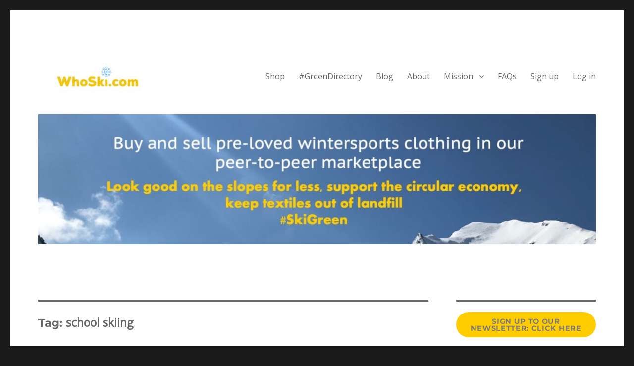

--- FILE ---
content_type: text/html; charset=UTF-8
request_url: https://blog.whoski.com/tag/school-skiing/
body_size: 14766
content:
<!DOCTYPE html>
<html lang="en-GB" class="no-js">
<head>
	<meta charset="UTF-8">
	<meta name="viewport" content="width=device-width, initial-scale=1">
	<link rel="profile" href="https://gmpg.org/xfn/11">
		<script>(function(html){html.className = html.className.replace(/\bno-js\b/,'js')})(document.documentElement);</script>
<meta name='robots' content='index, follow, max-image-preview:large, max-snippet:-1, max-video-preview:-1' />

	<!-- This site is optimized with the Yoast SEO plugin v26.6 - https://yoast.com/wordpress/plugins/seo/ -->
	<title>school skiing Archives - WhoSki.com</title>
	<link rel="canonical" href="https://blog.whoski.com/tag/school-skiing/" />
	<meta property="og:locale" content="en_GB" />
	<meta property="og:type" content="article" />
	<meta property="og:title" content="school skiing Archives - WhoSki.com" />
	<meta property="og:url" content="https://blog.whoski.com/tag/school-skiing/" />
	<meta property="og:site_name" content="WhoSki.com" />
	<meta name="twitter:card" content="summary_large_image" />
	<meta name="twitter:site" content="@wewhoski" />
	<script type="application/ld+json" class="yoast-schema-graph">{"@context":"https://schema.org","@graph":[{"@type":"CollectionPage","@id":"https://blog.whoski.com/tag/school-skiing/","url":"https://blog.whoski.com/tag/school-skiing/","name":"school skiing Archives - WhoSki.com","isPartOf":{"@id":"https://blog.whoski.com/#website"},"primaryImageOfPage":{"@id":"https://blog.whoski.com/tag/school-skiing/#primaryimage"},"image":{"@id":"https://blog.whoski.com/tag/school-skiing/#primaryimage"},"thumbnailUrl":"https://blog.whoski.com/wp-content/uploads/2022/11/image_6483441-51.jpg","breadcrumb":{"@id":"https://blog.whoski.com/tag/school-skiing/#breadcrumb"},"inLanguage":"en-GB"},{"@type":"ImageObject","inLanguage":"en-GB","@id":"https://blog.whoski.com/tag/school-skiing/#primaryimage","url":"https://blog.whoski.com/wp-content/uploads/2022/11/image_6483441-51.jpg","contentUrl":"https://blog.whoski.com/wp-content/uploads/2022/11/image_6483441-51.jpg","width":1200,"height":630,"caption":"Club Europe x WhoSki.com partnership"},{"@type":"BreadcrumbList","@id":"https://blog.whoski.com/tag/school-skiing/#breadcrumb","itemListElement":[{"@type":"ListItem","position":1,"name":"Home","item":"https://blog.whoski.com/"},{"@type":"ListItem","position":2,"name":"school skiing"}]},{"@type":"WebSite","@id":"https://blog.whoski.com/#website","url":"https://blog.whoski.com/","name":"WhoSki.com","description":"Look good on the slopes for less","publisher":{"@id":"https://blog.whoski.com/#organization"},"potentialAction":[{"@type":"SearchAction","target":{"@type":"EntryPoint","urlTemplate":"https://blog.whoski.com/?s={search_term_string}"},"query-input":{"@type":"PropertyValueSpecification","valueRequired":true,"valueName":"search_term_string"}}],"inLanguage":"en-GB"},{"@type":"Organization","@id":"https://blog.whoski.com/#organization","name":"WhoSki.com","url":"https://blog.whoski.com/","logo":{"@type":"ImageObject","inLanguage":"en-GB","@id":"https://blog.whoski.com/#/schema/logo/image/","url":"https://blog.whoski.com/wp-content/uploads/2023/11/Winter-logo-240x65-1.jpg","contentUrl":"https://blog.whoski.com/wp-content/uploads/2023/11/Winter-logo-240x65-1.jpg","width":240,"height":65,"caption":"WhoSki.com"},"image":{"@id":"https://blog.whoski.com/#/schema/logo/image/"},"sameAs":["https://www.facebook.com/whoskiLLP/","https://x.com/wewhoski","https://www.instagram.com/wewhoski/"]}]}</script>
	<!-- / Yoast SEO plugin. -->


<link rel='dns-prefetch' href='//blog.whoski.com' />
<link rel="alternate" type="application/rss+xml" title="WhoSki.com &raquo; Feed" href="https://blog.whoski.com/feed/" />
<link rel="alternate" type="application/rss+xml" title="WhoSki.com &raquo; Comments Feed" href="https://blog.whoski.com/comments/feed/" />
<link rel="alternate" type="application/rss+xml" title="WhoSki.com &raquo; school skiing Tag Feed" href="https://blog.whoski.com/tag/school-skiing/feed/" />
<style id='wp-img-auto-sizes-contain-inline-css'>
img:is([sizes=auto i],[sizes^="auto," i]){contain-intrinsic-size:3000px 1500px}
/*# sourceURL=wp-img-auto-sizes-contain-inline-css */
</style>
<style id='cf-frontend-style-inline-css'>
@font-face {
	font-family: 'Run Wild';
	font-weight: 400;
	font-display: swap;
	src: url('https://blog.whoski.com/wp-content/uploads/2018/10/Run-Wild-Demo.ttf') format('truetype');
}
@font-face {
	font-family: 'Run Wild';
	font-weight: 100;
	font-display: swap;
	src: url('https://blog.whoski.com/wp-content/uploads/2018/10/Run-Wild-Demo.ttf') format('truetype');
}
@font-face {
	font-family: 'Open Sans';
	font-weight: 400;
	font-display: auto;
}
@font-face {
	font-family: 'Open Sans';
	font-weight: 100;
	font-display: auto;
}
/*# sourceURL=cf-frontend-style-inline-css */
</style>
<style id='wp-emoji-styles-inline-css'>

	img.wp-smiley, img.emoji {
		display: inline !important;
		border: none !important;
		box-shadow: none !important;
		height: 1em !important;
		width: 1em !important;
		margin: 0 0.07em !important;
		vertical-align: -0.1em !important;
		background: none !important;
		padding: 0 !important;
	}
/*# sourceURL=wp-emoji-styles-inline-css */
</style>
<style id='wp-block-library-inline-css'>
:root{--wp-block-synced-color:#7a00df;--wp-block-synced-color--rgb:122,0,223;--wp-bound-block-color:var(--wp-block-synced-color);--wp-editor-canvas-background:#ddd;--wp-admin-theme-color:#007cba;--wp-admin-theme-color--rgb:0,124,186;--wp-admin-theme-color-darker-10:#006ba1;--wp-admin-theme-color-darker-10--rgb:0,107,160.5;--wp-admin-theme-color-darker-20:#005a87;--wp-admin-theme-color-darker-20--rgb:0,90,135;--wp-admin-border-width-focus:2px}@media (min-resolution:192dpi){:root{--wp-admin-border-width-focus:1.5px}}.wp-element-button{cursor:pointer}:root .has-very-light-gray-background-color{background-color:#eee}:root .has-very-dark-gray-background-color{background-color:#313131}:root .has-very-light-gray-color{color:#eee}:root .has-very-dark-gray-color{color:#313131}:root .has-vivid-green-cyan-to-vivid-cyan-blue-gradient-background{background:linear-gradient(135deg,#00d084,#0693e3)}:root .has-purple-crush-gradient-background{background:linear-gradient(135deg,#34e2e4,#4721fb 50%,#ab1dfe)}:root .has-hazy-dawn-gradient-background{background:linear-gradient(135deg,#faaca8,#dad0ec)}:root .has-subdued-olive-gradient-background{background:linear-gradient(135deg,#fafae1,#67a671)}:root .has-atomic-cream-gradient-background{background:linear-gradient(135deg,#fdd79a,#004a59)}:root .has-nightshade-gradient-background{background:linear-gradient(135deg,#330968,#31cdcf)}:root .has-midnight-gradient-background{background:linear-gradient(135deg,#020381,#2874fc)}:root{--wp--preset--font-size--normal:16px;--wp--preset--font-size--huge:42px}.has-regular-font-size{font-size:1em}.has-larger-font-size{font-size:2.625em}.has-normal-font-size{font-size:var(--wp--preset--font-size--normal)}.has-huge-font-size{font-size:var(--wp--preset--font-size--huge)}.has-text-align-center{text-align:center}.has-text-align-left{text-align:left}.has-text-align-right{text-align:right}.has-fit-text{white-space:nowrap!important}#end-resizable-editor-section{display:none}.aligncenter{clear:both}.items-justified-left{justify-content:flex-start}.items-justified-center{justify-content:center}.items-justified-right{justify-content:flex-end}.items-justified-space-between{justify-content:space-between}.screen-reader-text{border:0;clip-path:inset(50%);height:1px;margin:-1px;overflow:hidden;padding:0;position:absolute;width:1px;word-wrap:normal!important}.screen-reader-text:focus{background-color:#ddd;clip-path:none;color:#444;display:block;font-size:1em;height:auto;left:5px;line-height:normal;padding:15px 23px 14px;text-decoration:none;top:5px;width:auto;z-index:100000}html :where(.has-border-color){border-style:solid}html :where([style*=border-top-color]){border-top-style:solid}html :where([style*=border-right-color]){border-right-style:solid}html :where([style*=border-bottom-color]){border-bottom-style:solid}html :where([style*=border-left-color]){border-left-style:solid}html :where([style*=border-width]){border-style:solid}html :where([style*=border-top-width]){border-top-style:solid}html :where([style*=border-right-width]){border-right-style:solid}html :where([style*=border-bottom-width]){border-bottom-style:solid}html :where([style*=border-left-width]){border-left-style:solid}html :where(img[class*=wp-image-]){height:auto;max-width:100%}:where(figure){margin:0 0 1em}html :where(.is-position-sticky){--wp-admin--admin-bar--position-offset:var(--wp-admin--admin-bar--height,0px)}@media screen and (max-width:600px){html :where(.is-position-sticky){--wp-admin--admin-bar--position-offset:0px}}

/*# sourceURL=wp-block-library-inline-css */
</style><style id='wp-block-button-inline-css'>
.wp-block-button__link{align-content:center;box-sizing:border-box;cursor:pointer;display:inline-block;height:100%;text-align:center;word-break:break-word}.wp-block-button__link.aligncenter{text-align:center}.wp-block-button__link.alignright{text-align:right}:where(.wp-block-button__link){border-radius:9999px;box-shadow:none;padding:calc(.667em + 2px) calc(1.333em + 2px);text-decoration:none}.wp-block-button[style*=text-decoration] .wp-block-button__link{text-decoration:inherit}.wp-block-buttons>.wp-block-button.has-custom-width{max-width:none}.wp-block-buttons>.wp-block-button.has-custom-width .wp-block-button__link{width:100%}.wp-block-buttons>.wp-block-button.has-custom-font-size .wp-block-button__link{font-size:inherit}.wp-block-buttons>.wp-block-button.wp-block-button__width-25{width:calc(25% - var(--wp--style--block-gap, .5em)*.75)}.wp-block-buttons>.wp-block-button.wp-block-button__width-50{width:calc(50% - var(--wp--style--block-gap, .5em)*.5)}.wp-block-buttons>.wp-block-button.wp-block-button__width-75{width:calc(75% - var(--wp--style--block-gap, .5em)*.25)}.wp-block-buttons>.wp-block-button.wp-block-button__width-100{flex-basis:100%;width:100%}.wp-block-buttons.is-vertical>.wp-block-button.wp-block-button__width-25{width:25%}.wp-block-buttons.is-vertical>.wp-block-button.wp-block-button__width-50{width:50%}.wp-block-buttons.is-vertical>.wp-block-button.wp-block-button__width-75{width:75%}.wp-block-button.is-style-squared,.wp-block-button__link.wp-block-button.is-style-squared{border-radius:0}.wp-block-button.no-border-radius,.wp-block-button__link.no-border-radius{border-radius:0!important}:root :where(.wp-block-button .wp-block-button__link.is-style-outline),:root :where(.wp-block-button.is-style-outline>.wp-block-button__link){border:2px solid;padding:.667em 1.333em}:root :where(.wp-block-button .wp-block-button__link.is-style-outline:not(.has-text-color)),:root :where(.wp-block-button.is-style-outline>.wp-block-button__link:not(.has-text-color)){color:currentColor}:root :where(.wp-block-button .wp-block-button__link.is-style-outline:not(.has-background)),:root :where(.wp-block-button.is-style-outline>.wp-block-button__link:not(.has-background)){background-color:initial;background-image:none}
/*# sourceURL=https://blog.whoski.com/wp/wp-includes/blocks/button/style.min.css */
</style>
<style id='wp-block-heading-inline-css'>
h1:where(.wp-block-heading).has-background,h2:where(.wp-block-heading).has-background,h3:where(.wp-block-heading).has-background,h4:where(.wp-block-heading).has-background,h5:where(.wp-block-heading).has-background,h6:where(.wp-block-heading).has-background{padding:1.25em 2.375em}h1.has-text-align-left[style*=writing-mode]:where([style*=vertical-lr]),h1.has-text-align-right[style*=writing-mode]:where([style*=vertical-rl]),h2.has-text-align-left[style*=writing-mode]:where([style*=vertical-lr]),h2.has-text-align-right[style*=writing-mode]:where([style*=vertical-rl]),h3.has-text-align-left[style*=writing-mode]:where([style*=vertical-lr]),h3.has-text-align-right[style*=writing-mode]:where([style*=vertical-rl]),h4.has-text-align-left[style*=writing-mode]:where([style*=vertical-lr]),h4.has-text-align-right[style*=writing-mode]:where([style*=vertical-rl]),h5.has-text-align-left[style*=writing-mode]:where([style*=vertical-lr]),h5.has-text-align-right[style*=writing-mode]:where([style*=vertical-rl]),h6.has-text-align-left[style*=writing-mode]:where([style*=vertical-lr]),h6.has-text-align-right[style*=writing-mode]:where([style*=vertical-rl]){rotate:180deg}
/*# sourceURL=https://blog.whoski.com/wp/wp-includes/blocks/heading/style.min.css */
</style>
<style id='wp-block-latest-posts-inline-css'>
.wp-block-latest-posts{box-sizing:border-box}.wp-block-latest-posts.alignleft{margin-right:2em}.wp-block-latest-posts.alignright{margin-left:2em}.wp-block-latest-posts.wp-block-latest-posts__list{list-style:none}.wp-block-latest-posts.wp-block-latest-posts__list li{clear:both;overflow-wrap:break-word}.wp-block-latest-posts.is-grid{display:flex;flex-wrap:wrap}.wp-block-latest-posts.is-grid li{margin:0 1.25em 1.25em 0;width:100%}@media (min-width:600px){.wp-block-latest-posts.columns-2 li{width:calc(50% - .625em)}.wp-block-latest-posts.columns-2 li:nth-child(2n){margin-right:0}.wp-block-latest-posts.columns-3 li{width:calc(33.33333% - .83333em)}.wp-block-latest-posts.columns-3 li:nth-child(3n){margin-right:0}.wp-block-latest-posts.columns-4 li{width:calc(25% - .9375em)}.wp-block-latest-posts.columns-4 li:nth-child(4n){margin-right:0}.wp-block-latest-posts.columns-5 li{width:calc(20% - 1em)}.wp-block-latest-posts.columns-5 li:nth-child(5n){margin-right:0}.wp-block-latest-posts.columns-6 li{width:calc(16.66667% - 1.04167em)}.wp-block-latest-posts.columns-6 li:nth-child(6n){margin-right:0}}:root :where(.wp-block-latest-posts.is-grid){padding:0}:root :where(.wp-block-latest-posts.wp-block-latest-posts__list){padding-left:0}.wp-block-latest-posts__post-author,.wp-block-latest-posts__post-date{display:block;font-size:.8125em}.wp-block-latest-posts__post-excerpt,.wp-block-latest-posts__post-full-content{margin-bottom:1em;margin-top:.5em}.wp-block-latest-posts__featured-image a{display:inline-block}.wp-block-latest-posts__featured-image img{height:auto;max-width:100%;width:auto}.wp-block-latest-posts__featured-image.alignleft{float:left;margin-right:1em}.wp-block-latest-posts__featured-image.alignright{float:right;margin-left:1em}.wp-block-latest-posts__featured-image.aligncenter{margin-bottom:1em;text-align:center}
/*# sourceURL=https://blog.whoski.com/wp/wp-includes/blocks/latest-posts/style.min.css */
</style>
<style id='wp-block-buttons-inline-css'>
.wp-block-buttons{box-sizing:border-box}.wp-block-buttons.is-vertical{flex-direction:column}.wp-block-buttons.is-vertical>.wp-block-button:last-child{margin-bottom:0}.wp-block-buttons>.wp-block-button{display:inline-block;margin:0}.wp-block-buttons.is-content-justification-left{justify-content:flex-start}.wp-block-buttons.is-content-justification-left.is-vertical{align-items:flex-start}.wp-block-buttons.is-content-justification-center{justify-content:center}.wp-block-buttons.is-content-justification-center.is-vertical{align-items:center}.wp-block-buttons.is-content-justification-right{justify-content:flex-end}.wp-block-buttons.is-content-justification-right.is-vertical{align-items:flex-end}.wp-block-buttons.is-content-justification-space-between{justify-content:space-between}.wp-block-buttons.aligncenter{text-align:center}.wp-block-buttons:not(.is-content-justification-space-between,.is-content-justification-right,.is-content-justification-left,.is-content-justification-center) .wp-block-button.aligncenter{margin-left:auto;margin-right:auto;width:100%}.wp-block-buttons[style*=text-decoration] .wp-block-button,.wp-block-buttons[style*=text-decoration] .wp-block-button__link{text-decoration:inherit}.wp-block-buttons.has-custom-font-size .wp-block-button__link{font-size:inherit}.wp-block-buttons .wp-block-button__link{width:100%}.wp-block-button.aligncenter{text-align:center}
/*# sourceURL=https://blog.whoski.com/wp/wp-includes/blocks/buttons/style.min.css */
</style>
<style id='wp-block-paragraph-inline-css'>
.is-small-text{font-size:.875em}.is-regular-text{font-size:1em}.is-large-text{font-size:2.25em}.is-larger-text{font-size:3em}.has-drop-cap:not(:focus):first-letter{float:left;font-size:8.4em;font-style:normal;font-weight:100;line-height:.68;margin:.05em .1em 0 0;text-transform:uppercase}body.rtl .has-drop-cap:not(:focus):first-letter{float:none;margin-left:.1em}p.has-drop-cap.has-background{overflow:hidden}:root :where(p.has-background){padding:1.25em 2.375em}:where(p.has-text-color:not(.has-link-color)) a{color:inherit}p.has-text-align-left[style*="writing-mode:vertical-lr"],p.has-text-align-right[style*="writing-mode:vertical-rl"]{rotate:180deg}
/*# sourceURL=https://blog.whoski.com/wp/wp-includes/blocks/paragraph/style.min.css */
</style>
<style id='global-styles-inline-css'>
:root{--wp--preset--aspect-ratio--square: 1;--wp--preset--aspect-ratio--4-3: 4/3;--wp--preset--aspect-ratio--3-4: 3/4;--wp--preset--aspect-ratio--3-2: 3/2;--wp--preset--aspect-ratio--2-3: 2/3;--wp--preset--aspect-ratio--16-9: 16/9;--wp--preset--aspect-ratio--9-16: 9/16;--wp--preset--color--black: #000000;--wp--preset--color--cyan-bluish-gray: #abb8c3;--wp--preset--color--white: #fff;--wp--preset--color--pale-pink: #f78da7;--wp--preset--color--vivid-red: #cf2e2e;--wp--preset--color--luminous-vivid-orange: #ff6900;--wp--preset--color--luminous-vivid-amber: #fcb900;--wp--preset--color--light-green-cyan: #7bdcb5;--wp--preset--color--vivid-green-cyan: #00d084;--wp--preset--color--pale-cyan-blue: #8ed1fc;--wp--preset--color--vivid-cyan-blue: #0693e3;--wp--preset--color--vivid-purple: #9b51e0;--wp--preset--color--dark-gray: #1a1a1a;--wp--preset--color--medium-gray: #686868;--wp--preset--color--light-gray: #e5e5e5;--wp--preset--color--blue-gray: #4d545c;--wp--preset--color--bright-blue: #007acc;--wp--preset--color--light-blue: #9adffd;--wp--preset--color--dark-brown: #402b30;--wp--preset--color--medium-brown: #774e24;--wp--preset--color--dark-red: #640c1f;--wp--preset--color--bright-red: #ff675f;--wp--preset--color--yellow: #ffef8e;--wp--preset--gradient--vivid-cyan-blue-to-vivid-purple: linear-gradient(135deg,rgb(6,147,227) 0%,rgb(155,81,224) 100%);--wp--preset--gradient--light-green-cyan-to-vivid-green-cyan: linear-gradient(135deg,rgb(122,220,180) 0%,rgb(0,208,130) 100%);--wp--preset--gradient--luminous-vivid-amber-to-luminous-vivid-orange: linear-gradient(135deg,rgb(252,185,0) 0%,rgb(255,105,0) 100%);--wp--preset--gradient--luminous-vivid-orange-to-vivid-red: linear-gradient(135deg,rgb(255,105,0) 0%,rgb(207,46,46) 100%);--wp--preset--gradient--very-light-gray-to-cyan-bluish-gray: linear-gradient(135deg,rgb(238,238,238) 0%,rgb(169,184,195) 100%);--wp--preset--gradient--cool-to-warm-spectrum: linear-gradient(135deg,rgb(74,234,220) 0%,rgb(151,120,209) 20%,rgb(207,42,186) 40%,rgb(238,44,130) 60%,rgb(251,105,98) 80%,rgb(254,248,76) 100%);--wp--preset--gradient--blush-light-purple: linear-gradient(135deg,rgb(255,206,236) 0%,rgb(152,150,240) 100%);--wp--preset--gradient--blush-bordeaux: linear-gradient(135deg,rgb(254,205,165) 0%,rgb(254,45,45) 50%,rgb(107,0,62) 100%);--wp--preset--gradient--luminous-dusk: linear-gradient(135deg,rgb(255,203,112) 0%,rgb(199,81,192) 50%,rgb(65,88,208) 100%);--wp--preset--gradient--pale-ocean: linear-gradient(135deg,rgb(255,245,203) 0%,rgb(182,227,212) 50%,rgb(51,167,181) 100%);--wp--preset--gradient--electric-grass: linear-gradient(135deg,rgb(202,248,128) 0%,rgb(113,206,126) 100%);--wp--preset--gradient--midnight: linear-gradient(135deg,rgb(2,3,129) 0%,rgb(40,116,252) 100%);--wp--preset--font-size--small: 13px;--wp--preset--font-size--medium: 20px;--wp--preset--font-size--large: 36px;--wp--preset--font-size--x-large: 42px;--wp--preset--spacing--20: 0.44rem;--wp--preset--spacing--30: 0.67rem;--wp--preset--spacing--40: 1rem;--wp--preset--spacing--50: 1.5rem;--wp--preset--spacing--60: 2.25rem;--wp--preset--spacing--70: 3.38rem;--wp--preset--spacing--80: 5.06rem;--wp--preset--shadow--natural: 6px 6px 9px rgba(0, 0, 0, 0.2);--wp--preset--shadow--deep: 12px 12px 50px rgba(0, 0, 0, 0.4);--wp--preset--shadow--sharp: 6px 6px 0px rgba(0, 0, 0, 0.2);--wp--preset--shadow--outlined: 6px 6px 0px -3px rgb(255, 255, 255), 6px 6px rgb(0, 0, 0);--wp--preset--shadow--crisp: 6px 6px 0px rgb(0, 0, 0);}:where(.is-layout-flex){gap: 0.5em;}:where(.is-layout-grid){gap: 0.5em;}body .is-layout-flex{display: flex;}.is-layout-flex{flex-wrap: wrap;align-items: center;}.is-layout-flex > :is(*, div){margin: 0;}body .is-layout-grid{display: grid;}.is-layout-grid > :is(*, div){margin: 0;}:where(.wp-block-columns.is-layout-flex){gap: 2em;}:where(.wp-block-columns.is-layout-grid){gap: 2em;}:where(.wp-block-post-template.is-layout-flex){gap: 1.25em;}:where(.wp-block-post-template.is-layout-grid){gap: 1.25em;}.has-black-color{color: var(--wp--preset--color--black) !important;}.has-cyan-bluish-gray-color{color: var(--wp--preset--color--cyan-bluish-gray) !important;}.has-white-color{color: var(--wp--preset--color--white) !important;}.has-pale-pink-color{color: var(--wp--preset--color--pale-pink) !important;}.has-vivid-red-color{color: var(--wp--preset--color--vivid-red) !important;}.has-luminous-vivid-orange-color{color: var(--wp--preset--color--luminous-vivid-orange) !important;}.has-luminous-vivid-amber-color{color: var(--wp--preset--color--luminous-vivid-amber) !important;}.has-light-green-cyan-color{color: var(--wp--preset--color--light-green-cyan) !important;}.has-vivid-green-cyan-color{color: var(--wp--preset--color--vivid-green-cyan) !important;}.has-pale-cyan-blue-color{color: var(--wp--preset--color--pale-cyan-blue) !important;}.has-vivid-cyan-blue-color{color: var(--wp--preset--color--vivid-cyan-blue) !important;}.has-vivid-purple-color{color: var(--wp--preset--color--vivid-purple) !important;}.has-black-background-color{background-color: var(--wp--preset--color--black) !important;}.has-cyan-bluish-gray-background-color{background-color: var(--wp--preset--color--cyan-bluish-gray) !important;}.has-white-background-color{background-color: var(--wp--preset--color--white) !important;}.has-pale-pink-background-color{background-color: var(--wp--preset--color--pale-pink) !important;}.has-vivid-red-background-color{background-color: var(--wp--preset--color--vivid-red) !important;}.has-luminous-vivid-orange-background-color{background-color: var(--wp--preset--color--luminous-vivid-orange) !important;}.has-luminous-vivid-amber-background-color{background-color: var(--wp--preset--color--luminous-vivid-amber) !important;}.has-light-green-cyan-background-color{background-color: var(--wp--preset--color--light-green-cyan) !important;}.has-vivid-green-cyan-background-color{background-color: var(--wp--preset--color--vivid-green-cyan) !important;}.has-pale-cyan-blue-background-color{background-color: var(--wp--preset--color--pale-cyan-blue) !important;}.has-vivid-cyan-blue-background-color{background-color: var(--wp--preset--color--vivid-cyan-blue) !important;}.has-vivid-purple-background-color{background-color: var(--wp--preset--color--vivid-purple) !important;}.has-black-border-color{border-color: var(--wp--preset--color--black) !important;}.has-cyan-bluish-gray-border-color{border-color: var(--wp--preset--color--cyan-bluish-gray) !important;}.has-white-border-color{border-color: var(--wp--preset--color--white) !important;}.has-pale-pink-border-color{border-color: var(--wp--preset--color--pale-pink) !important;}.has-vivid-red-border-color{border-color: var(--wp--preset--color--vivid-red) !important;}.has-luminous-vivid-orange-border-color{border-color: var(--wp--preset--color--luminous-vivid-orange) !important;}.has-luminous-vivid-amber-border-color{border-color: var(--wp--preset--color--luminous-vivid-amber) !important;}.has-light-green-cyan-border-color{border-color: var(--wp--preset--color--light-green-cyan) !important;}.has-vivid-green-cyan-border-color{border-color: var(--wp--preset--color--vivid-green-cyan) !important;}.has-pale-cyan-blue-border-color{border-color: var(--wp--preset--color--pale-cyan-blue) !important;}.has-vivid-cyan-blue-border-color{border-color: var(--wp--preset--color--vivid-cyan-blue) !important;}.has-vivid-purple-border-color{border-color: var(--wp--preset--color--vivid-purple) !important;}.has-vivid-cyan-blue-to-vivid-purple-gradient-background{background: var(--wp--preset--gradient--vivid-cyan-blue-to-vivid-purple) !important;}.has-light-green-cyan-to-vivid-green-cyan-gradient-background{background: var(--wp--preset--gradient--light-green-cyan-to-vivid-green-cyan) !important;}.has-luminous-vivid-amber-to-luminous-vivid-orange-gradient-background{background: var(--wp--preset--gradient--luminous-vivid-amber-to-luminous-vivid-orange) !important;}.has-luminous-vivid-orange-to-vivid-red-gradient-background{background: var(--wp--preset--gradient--luminous-vivid-orange-to-vivid-red) !important;}.has-very-light-gray-to-cyan-bluish-gray-gradient-background{background: var(--wp--preset--gradient--very-light-gray-to-cyan-bluish-gray) !important;}.has-cool-to-warm-spectrum-gradient-background{background: var(--wp--preset--gradient--cool-to-warm-spectrum) !important;}.has-blush-light-purple-gradient-background{background: var(--wp--preset--gradient--blush-light-purple) !important;}.has-blush-bordeaux-gradient-background{background: var(--wp--preset--gradient--blush-bordeaux) !important;}.has-luminous-dusk-gradient-background{background: var(--wp--preset--gradient--luminous-dusk) !important;}.has-pale-ocean-gradient-background{background: var(--wp--preset--gradient--pale-ocean) !important;}.has-electric-grass-gradient-background{background: var(--wp--preset--gradient--electric-grass) !important;}.has-midnight-gradient-background{background: var(--wp--preset--gradient--midnight) !important;}.has-small-font-size{font-size: var(--wp--preset--font-size--small) !important;}.has-medium-font-size{font-size: var(--wp--preset--font-size--medium) !important;}.has-large-font-size{font-size: var(--wp--preset--font-size--large) !important;}.has-x-large-font-size{font-size: var(--wp--preset--font-size--x-large) !important;}
/*# sourceURL=global-styles-inline-css */
</style>
<style id='core-block-supports-inline-css'>
.wp-container-core-buttons-is-layout-c07eda73{align-items:center;}
/*# sourceURL=core-block-supports-inline-css */
</style>

<style id='classic-theme-styles-inline-css'>
/*! This file is auto-generated */
.wp-block-button__link{color:#fff;background-color:#32373c;border-radius:9999px;box-shadow:none;text-decoration:none;padding:calc(.667em + 2px) calc(1.333em + 2px);font-size:1.125em}.wp-block-file__button{background:#32373c;color:#fff;text-decoration:none}
/*# sourceURL=/wp-includes/css/classic-themes.min.css */
</style>
<link rel='stylesheet' id='inf-font-awesome-css' href='https://blog.whoski.com/wp-content/plugins/blog-designer-pack/assets/css/font-awesome.min.css?ver=4.0.7' media='all' />
<link rel='stylesheet' id='owl-carousel-css' href='https://blog.whoski.com/wp-content/plugins/blog-designer-pack/assets/css/owl.carousel.min.css?ver=4.0.7' media='all' />
<link rel='stylesheet' id='bdpp-public-style-css' href='https://blog.whoski.com/wp-content/plugins/blog-designer-pack/assets/css/bdpp-public.min.css?ver=4.0.7' media='all' />
<link rel='stylesheet' id='forms-for-campaign-monitor-custom_cm_monitor_css-css' href='https://blog.whoski.com/wp-content/plugins/forms-for-campaign-monitor/forms/views/public/css/app.css?ver=1.0.0' media='all' />
<link rel='stylesheet' id='twentysixteen-fonts-css' href='https://blog.whoski.com/wp-content/themes/twentysixteen/fonts/merriweather-plus-montserrat-plus-inconsolata.css?ver=20230328' media='all' />
<link rel='stylesheet' id='genericons-css' href='https://blog.whoski.com/wp-content/themes/twentysixteen/genericons/genericons.css?ver=20201208' media='all' />
<link rel='stylesheet' id='twentysixteen-style-css' href='https://blog.whoski.com/wp-content/themes/twentysixteen/style.css?ver=20230328' media='all' />
<style id='twentysixteen-style-inline-css'>

		/* Custom Main Text Color */
		body,
		blockquote cite,
		blockquote small,
		.main-navigation a,
		.menu-toggle,
		.dropdown-toggle,
		.social-navigation a,
		.post-navigation a,
		.pagination a:hover,
		.pagination a:focus,
		.widget-title a,
		.site-branding .site-title a,
		.entry-title a,
		.page-links > .page-links-title,
		.comment-author,
		.comment-reply-title small a:hover,
		.comment-reply-title small a:focus {
			color: #666666
		}

		blockquote,
		.menu-toggle.toggled-on,
		.menu-toggle.toggled-on:hover,
		.menu-toggle.toggled-on:focus,
		.post-navigation,
		.post-navigation div + div,
		.pagination,
		.widget,
		.page-header,
		.page-links a,
		.comments-title,
		.comment-reply-title {
			border-color: #666666;
		}

		button,
		button[disabled]:hover,
		button[disabled]:focus,
		input[type="button"],
		input[type="button"][disabled]:hover,
		input[type="button"][disabled]:focus,
		input[type="reset"],
		input[type="reset"][disabled]:hover,
		input[type="reset"][disabled]:focus,
		input[type="submit"],
		input[type="submit"][disabled]:hover,
		input[type="submit"][disabled]:focus,
		.menu-toggle.toggled-on,
		.menu-toggle.toggled-on:hover,
		.menu-toggle.toggled-on:focus,
		.pagination:before,
		.pagination:after,
		.pagination .prev,
		.pagination .next,
		.page-links a {
			background-color: #666666;
		}

		/* Border Color */
		fieldset,
		pre,
		abbr,
		acronym,
		table,
		th,
		td,
		input[type="date"],
		input[type="time"],
		input[type="datetime-local"],
		input[type="week"],
		input[type="month"],
		input[type="text"],
		input[type="email"],
		input[type="url"],
		input[type="password"],
		input[type="search"],
		input[type="tel"],
		input[type="number"],
		textarea,
		.main-navigation li,
		.main-navigation .primary-menu,
		.menu-toggle,
		.dropdown-toggle:after,
		.social-navigation a,
		.image-navigation,
		.comment-navigation,
		.tagcloud a,
		.entry-content,
		.entry-summary,
		.page-links a,
		.page-links > span,
		.comment-list article,
		.comment-list .pingback,
		.comment-list .trackback,
		.comment-reply-link,
		.no-comments,
		.widecolumn .mu_register .mu_alert {
			border-color: #666666; /* Fallback for IE7 and IE8 */
			border-color: rgba( 102, 102, 102, 0.2);
		}

		hr,
		code {
			background-color: #666666; /* Fallback for IE7 and IE8 */
			background-color: rgba( 102, 102, 102, 0.2);
		}

		@media screen and (min-width: 56.875em) {
			.main-navigation ul ul,
			.main-navigation ul ul li {
				border-color: rgba( 102, 102, 102, 0.2);
			}

			.main-navigation ul ul:before {
				border-top-color: rgba( 102, 102, 102, 0.2);
				border-bottom-color: rgba( 102, 102, 102, 0.2);
			}
		}
	

		/* Custom Secondary Text Color */

		/**
		 * IE8 and earlier will drop any block with CSS3 selectors.
		 * Do not combine these styles with the next block.
		 */
		body:not(.search-results) .entry-summary {
			color: #19a429;
		}

		blockquote,
		.post-password-form label,
		a:hover,
		a:focus,
		a:active,
		.post-navigation .meta-nav,
		.image-navigation,
		.comment-navigation,
		.widget_recent_entries .post-date,
		.widget_rss .rss-date,
		.widget_rss cite,
		.site-description,
		.author-bio,
		.entry-footer,
		.entry-footer a,
		.sticky-post,
		.taxonomy-description,
		.entry-caption,
		.comment-metadata,
		.pingback .edit-link,
		.comment-metadata a,
		.pingback .comment-edit-link,
		.comment-form label,
		.comment-notes,
		.comment-awaiting-moderation,
		.logged-in-as,
		.form-allowed-tags,
		.site-info,
		.site-info a,
		.wp-caption .wp-caption-text,
		.gallery-caption,
		.widecolumn label,
		.widecolumn .mu_register label {
			color: #19a429;
		}

		.widget_calendar tbody a:hover,
		.widget_calendar tbody a:focus {
			background-color: #19a429;
		}
	
/*# sourceURL=twentysixteen-style-inline-css */
</style>
<link rel='stylesheet' id='twentysixteen-block-style-css' href='https://blog.whoski.com/wp-content/themes/twentysixteen/css/blocks.css?ver=20230206' media='all' />
<script src="https://blog.whoski.com/wp/wp-includes/js/jquery/jquery.min.js?ver=3.7.1" id="jquery-core-js"></script>
<script src="https://blog.whoski.com/wp/wp-includes/js/jquery/jquery-migrate.min.js?ver=3.4.1" id="jquery-migrate-js"></script>
<link rel="https://api.w.org/" href="https://blog.whoski.com/wp-json/" /><link rel="alternate" title="JSON" type="application/json" href="https://blog.whoski.com/wp-json/wp/v2/tags/139" /><link rel="EditURI" type="application/rsd+xml" title="RSD" href="https://blog.whoski.com/wp/xmlrpc.php?rsd" />
<meta name="generator" content="WordPress 6.9" />

		<!-- GA Google Analytics @ https://m0n.co/ga -->
		<script async src="https://www.googletagmanager.com/gtag/js?id=G-WH0QEH7K9Q"></script>
		<script>
			window.dataLayer = window.dataLayer || [];
			function gtag(){dataLayer.push(arguments);}
			gtag('js', new Date());
			gtag('config', 'G-WH0QEH7K9Q');
		</script>

	<!-- Meta Pixel Code -->
<script>
!function(f,b,e,v,n,t,s)
{if(f.fbq)return;n=f.fbq=function(){n.callMethod?
n.callMethod.apply(n,arguments):n.queue.push(arguments)};
if(!f._fbq)f._fbq=n;n.push=n;n.loaded=!0;n.version='2.0';
n.queue=[];t=b.createElement(e);t.async=!0;
t.src=v;s=b.getElementsByTagName(e)[0];
s.parentNode.insertBefore(t,s)}(window, document,'script',
'https://connect.facebook.net/en_US/fbevents.js');
fbq('init', '3268636760014866');
fbq('track', 'PageView');
</script>
<noscript><img height="1" width="1" style="display:none"
src="https://www.facebook.com/tr?id=3268636760014866&ev=PageView&noscript=1"
/></noscript>
<!-- End Meta Pixel Code -->
<link href="https://fonts.googleapis.com/css?family=Open Sans" rel="stylesheet">
		<style type="text/css" id="twentysixteen-header-css">
		.site-branding {
			margin: 0 auto 0 0;
		}

		.site-branding .site-title,
		.site-description {
			clip: rect(1px, 1px, 1px, 1px);
			position: absolute;
		}
		</style>
		<link rel="icon" href="https://blog.whoski.com/wp-content/uploads/2021/12/cropped-cropped-WhoskIcon-1-1-32x32.png" sizes="32x32" />
<link rel="icon" href="https://blog.whoski.com/wp-content/uploads/2021/12/cropped-cropped-WhoskIcon-1-1-192x192.png" sizes="192x192" />
<link rel="apple-touch-icon" href="https://blog.whoski.com/wp-content/uploads/2021/12/cropped-cropped-WhoskIcon-1-1-180x180.png" />
<meta name="msapplication-TileImage" content="https://blog.whoski.com/wp-content/uploads/2021/12/cropped-cropped-WhoskIcon-1-1-270x270.png" />
		<style id="wp-custom-css">
			
* {
	font-family: 'Open Sans';
}

.has-yellow-background-color {
	background-color: #ffcc00!important;
	color: #7a7a7a!important;
}

#block-27 {
	margin: 0;
}
#block-28 {
	margin: 0;
}
#block-15 {
	border-top: 0!important;
}

.bdp-post-grid-content {
	text-align: left!important;
}		</style>
		</head>

<body class="archive tag tag-school-skiing tag-139 wp-custom-logo wp-embed-responsive wp-theme-twentysixteen group-blog hfeed">
<div id="page" class="site">
	<div class="site-inner">
		<a class="skip-link screen-reader-text" href="#content">
			Skip to content		</a>

		<header id="masthead" class="site-header">
			<div class="site-header-main">
				<div class="site-branding">
					<a href="https://blog.whoski.com/" class="custom-logo-link" rel="home"><img width="240" height="65" src="https://blog.whoski.com/wp-content/uploads/2023/11/Winter-logo-240x65-1.jpg" class="custom-logo" alt="WhoSki.com logo 240x65" decoding="async" /></a>
											<p class="site-title"><a href="https://blog.whoski.com/" rel="home">WhoSki.com</a></p>
												<p class="site-description">Look good on the slopes for less</p>
									</div><!-- .site-branding -->

									<button id="menu-toggle" class="menu-toggle">Menu</button>

					<div id="site-header-menu" class="site-header-menu">
													<nav id="site-navigation" class="main-navigation" aria-label="Primary menu">
								<div class="menu-navbar-container"><ul id="menu-navbar" class="primary-menu"><li id="menu-item-34" class="menu-item menu-item-type-custom menu-item-object-custom menu-item-34"><a href="https://whoski.com/en">Shop</a></li>
<li id="menu-item-23" class="menu-item menu-item-type-post_type menu-item-object-page menu-item-23"><a href="https://blog.whoski.com/skigreen-directory/">#GreenDirectory</a></li>
<li id="menu-item-4245" class="menu-item menu-item-type-post_type menu-item-object-page menu-item-home menu-item-4245"><a href="https://blog.whoski.com/">Blog</a></li>
<li id="menu-item-3766" class="menu-item menu-item-type-custom menu-item-object-custom menu-item-3766"><a href="https://whoski.com/infos/about">About</a></li>
<li id="menu-item-4193" class="menu-item menu-item-type-post_type menu-item-object-page menu-item-has-children menu-item-4193"><a href="https://blog.whoski.com/our-mission/">Mission</a>
<ul class="sub-menu">
	<li id="menu-item-3811" class="menu-item menu-item-type-post_type menu-item-object-page menu-item-3811"><a href="https://blog.whoski.com/our-mission/eco/">Eco</a></li>
	<li id="menu-item-4187" class="menu-item menu-item-type-post_type menu-item-object-page menu-item-4187"><a href="https://blog.whoski.com/our-mission/our-partners/">Our partners</a></li>
</ul>
</li>
<li id="menu-item-22" class="menu-item menu-item-type-post_type menu-item-object-page menu-item-22"><a href="https://blog.whoski.com/faqs/">FAQs</a></li>
<li id="menu-item-3916" class="menu-item menu-item-type-custom menu-item-object-custom menu-item-3916"><a href="https://whoski.com/en/signup">Sign up</a></li>
<li id="menu-item-3917" class="menu-item menu-item-type-custom menu-item-object-custom menu-item-3917"><a href="https://whoski.com/en/login">Log in</a></li>
</ul></div>							</nav><!-- .main-navigation -->
						
											</div><!-- .site-header-menu -->
							</div><!-- .site-header-main -->

											<div class="header-image">
					<a href="https://blog.whoski.com/" rel="home">
						<img src="https://blog.whoski.com/wp-content/uploads/2022/01/cropped-whoski-share-header-2.jpg" srcset="https://blog.whoski.com/wp-content/uploads/2022/01/cropped-whoski-share-header-2-300x70.jpg 300w, https://blog.whoski.com/wp-content/uploads/2022/01/cropped-whoski-share-header-2-512x119.jpg 512w, https://blog.whoski.com/wp-content/uploads/2022/01/cropped-whoski-share-header-2-768x179.jpg 768w, https://blog.whoski.com/wp-content/uploads/2022/01/cropped-whoski-share-header-2.jpg 1200w" sizes="(max-width: 709px) 85vw, (max-width: 909px) 81vw, (max-width: 1362px) 88vw, 1200px" width="1200" height="279" alt="WhoSki.com" />
					</a>
				</div><!-- .header-image -->
					</header><!-- .site-header -->

		<div id="content" class="site-content">

	<div id="primary" class="content-area">
		<main id="main" class="site-main">

		
			<header class="page-header">
				<h1 class="page-title">Tag: <span>school skiing</span></h1>			</header><!-- .page-header -->

			
<article id="post-4331" class="post-4331 post type-post status-publish format-standard has-post-thumbnail hentry category-eco category-tips tag-children tag-clothing tag-partners tag-school-skiing tag-ski">
	<header class="entry-header">
		
		<h2 class="entry-title"><a href="https://blog.whoski.com/2022/11/03/club-europe-supporting-sustainability-through-whoski-com/" rel="bookmark">Club Europe supporting sustainability through WhoSki.com</a></h2>	</header><!-- .entry-header -->

	
	
	<a class="post-thumbnail" href="https://blog.whoski.com/2022/11/03/club-europe-supporting-sustainability-through-whoski-com/" aria-hidden="true">
		<img width="1200" height="630" src="https://blog.whoski.com/wp-content/uploads/2022/11/image_6483441-51.jpg" class="attachment-post-thumbnail size-post-thumbnail wp-post-image" alt="Club Europe supporting sustainability through WhoSki.com" decoding="async" fetchpriority="high" srcset="https://blog.whoski.com/wp-content/uploads/2022/11/image_6483441-51.jpg 1200w, https://blog.whoski.com/wp-content/uploads/2022/11/image_6483441-51-300x158.jpg 300w, https://blog.whoski.com/wp-content/uploads/2022/11/image_6483441-51-512x269.jpg 512w, https://blog.whoski.com/wp-content/uploads/2022/11/image_6483441-51-768x403.jpg 768w" sizes="(max-width: 709px) 85vw, (max-width: 909px) 67vw, (max-width: 984px) 60vw, (max-width: 1362px) 62vw, 840px" />	</a>

		
	<div class="entry-content">
		
<p>A huge cheer for <a href="https://club-europe.co.uk/school-ski-trips/" target="_blank" rel="noreferrer noopener">school ski trip provider Club Europe</a>, for taking strong steps towards improving sustainability in its operations. Not only is it recommending WhoSki.com as <a href="https://whoski.com/" target="_blank" rel="noreferrer noopener">the place to buy and sell secondhand ski clothing</a>, it is looking at ways to reduce its environmental impact across all areas.</p>



<p>The company is the latest to partner with us to help keep pre-loved ski clothing in active usage for longer and make skiing more affordable.</p>



<p>As Club Europe says: “The idea is simple: reduce the quantity of new ski clothes that are bought and old ones that are sent to landfill, by enabling families to easily buy and sell pre-loved ski wear.”</p>



<p class="has-text-align-center"><em><a href="https://blog.whoski.com/2022/02/02/what-to-pack-for-your-family-ski-holidays/" target="_blank" rel="noreferrer noopener">What to pack for a family ski trip</a></em></p>



<h4 class="wp-block-heading">KEEPING SKI CLOTHES ON THE PISTE</h4>



<p>Club Europe will be helping hundreds of youngsters take a school ski trip this season. If even a fraction of those young skiers and their families buy and sell their ski clothing via WhoSki.com, they will potentially help keep a mountain of clothing out of landfill and reduce its carbon footprint by extending its active life.</p>



<p>WhoSki.com co-founder Nicola Davenport says: “We are delighted to be working with Club Europe, a school ski trip provider that is committed to sustainable business.</p>



<p>“Raising awareness of WhoSki.com as a secondhand marketplace for good quality ski clothing helps not only keep textiles in circulation but also raises the profile of sustainability in the wintersports sector generally. The more we all do to think #SkiGreen, the brighter the future for our mountains.”</p>



<p>Club Europe is recommending WhoSki.com as a first stop for buying specialist <a href="https://blog.whoski.com/2019/11/10/what-clothing-is-essential-for-a-school-ski-trip/" target="_blank" rel="noreferrer noopener">kit for a school ski trip</a>, as well as the best place to sell on unwanted but good quality ski clothes that no longer fit.</p>



<h4 class="wp-block-heading">Club Europe: Committed to sustAinability</h4>



<p>Alison Wareham, Club Europe’s sustainability lead, adds: &#8220;As a responsible travel provider, we are <a href="https://club-europe.co.uk/group-travel/club-europes-commitment-to-sustainability/" target="_blank" rel="noreferrer noopener">committed to sustainability</a> in our development, operations and marketing. Partnering with WhoSki.com not only helps the environment but gives families a small financial boost – saving money on ski wear and perhaps by selling their own unwanted ski fit, making a few pennies too.”</p>



<p><em>Read more: </em><br><a href="https://blog.whoski.com/2019/11/10/what-clothing-is-essential-for-a-school-ski-trip/" target="_blank" rel="noreferrer noopener">School ski trip essential clothing</a></p>



<p><a href="https://blog.whoski.com/2022/02/02/what-to-pack-for-your-family-ski-holidays/" target="_blank" rel="noreferrer noopener">What to pack for a family ski trip</a></p>
	</div><!-- .entry-content -->

	<footer class="entry-footer">
		<span class="byline"><span class="author vcard"><img alt='' src='https://secure.gravatar.com/avatar/bec1e1d3ed4623db8ad1275e3c0a65f468fcabff0938844ee5f30d0cb714cbb2?s=49&#038;d=mm&#038;r=g' srcset='https://secure.gravatar.com/avatar/bec1e1d3ed4623db8ad1275e3c0a65f468fcabff0938844ee5f30d0cb714cbb2?s=98&#038;d=mm&#038;r=g 2x' class='avatar avatar-49 photo' height='49' width='49' decoding='async'/><span class="screen-reader-text">Author </span> <a class="url fn n" href="https://blog.whoski.com/author/nicola/">Nicola</a></span></span><span class="posted-on"><span class="screen-reader-text">Posted on </span><a href="https://blog.whoski.com/2022/11/03/club-europe-supporting-sustainability-through-whoski-com/" rel="bookmark"><time class="entry-date published" datetime="2022-11-03T16:39:35+00:00">3 November 2022</time><time class="updated" datetime="2022-11-04T11:45:27+00:00">4 November 2022</time></a></span><span class="cat-links"><span class="screen-reader-text">Categories </span><a href="https://blog.whoski.com/category/eco/" rel="category tag">Eco</a>, <a href="https://blog.whoski.com/category/tips/" rel="category tag">Tips</a></span><span class="tags-links"><span class="screen-reader-text">Tags </span><a href="https://blog.whoski.com/tag/children/" rel="tag">children</a>, <a href="https://blog.whoski.com/tag/clothing/" rel="tag">clothing</a>, <a href="https://blog.whoski.com/tag/partners/" rel="tag">partners</a>, <a href="https://blog.whoski.com/tag/school-skiing/" rel="tag">school skiing</a>, <a href="https://blog.whoski.com/tag/ski/" rel="tag">ski</a></span>			</footer><!-- .entry-footer -->
</article><!-- #post-4331 -->

<article id="post-4011" class="post-4011 post type-post status-publish format-standard has-post-thumbnail hentry category-travel tag-halsbury tag-halsbury-ski tag-partners tag-school-skiing tag-travel">
	<header class="entry-header">
		
		<h2 class="entry-title"><a href="https://blog.whoski.com/2022/06/14/halsbury-and-whoski-com-partner-on-skigreen-sustainability/" rel="bookmark">Halsbury backs WhoSki.com to drive the #SkiGreen agenda</a></h2>	</header><!-- .entry-header -->

	
	
	<a class="post-thumbnail" href="https://blog.whoski.com/2022/06/14/halsbury-and-whoski-com-partner-on-skigreen-sustainability/" aria-hidden="true">
		<img width="600" height="318" src="https://blog.whoski.com/wp-content/uploads/2022/06/Halsbury-smaller2.png" class="attachment-post-thumbnail size-post-thumbnail wp-post-image" alt="Halsbury backs WhoSki.com to drive the #SkiGreen agenda" decoding="async" srcset="https://blog.whoski.com/wp-content/uploads/2022/06/Halsbury-smaller2.png 600w, https://blog.whoski.com/wp-content/uploads/2022/06/Halsbury-smaller2-300x159.png 300w, https://blog.whoski.com/wp-content/uploads/2022/06/Halsbury-smaller2-512x271.png 512w" sizes="(max-width: 709px) 85vw, (max-width: 909px) 67vw, (max-width: 984px) 60vw, (max-width: 1362px) 62vw, 840px" />	</a>

		
	<div class="entry-content">
		
<p>The importance of climate change to the younger generation is among the reasons why school ski trip operator <a href="https://www.halsbury.com/ski/" target="_blank" rel="noreferrer noopener">Halsbury Ski</a> is now working with WhoSki.com to manage and reduce the carbon footprint of its activities.</p>



<p>When your young clients are among the most enthusiastic supporters of the sustainability movement – and those most vulnerable to the effects of climate change &#8211; acting on their concerns makes good business sense. Call it the Greta Thunberg effect.</p>



<h4 class="wp-block-heading">&#8220;Working together is a sustainability gain&#8221;</h4>



<p>Halsbury’s Managing Director Hugues Raulet says: “Working with WhoSki.com is an instant sustainability gain. Encouraging our clients to purchase and dispose responsibly of the clothing they need for an enjoyable trip to the slopes with Halsbury is an important step on the way to reducing the carbon footprint of our activities.”</p>



<p>WhoSki.com Co-Founder Nicola Davenport explains: “Halsbury approached us with a view to working together. Lockdown delayed active collaboration, but we are so pleased that Halsbury will be recommending WhoSki.com as a source of good-as-new clothing for parents when they sign up their children for a Halsbury ski trip.</p>



<p>“By buying and selling through WhoSki.com, you are helping keep hard-to-recycle wintersports clothing in circulation and out of landfill.”</p>



<h4 class="wp-block-heading">Halsbury: thinking green</h4>



<p>Halsbury has sustainability strongly on its radar. It has installed solar panels and electric vehicle charging points at its offices. Electric bikes are provided for staff who want to use them to get to work.</p>



<p>MD Hugues Raulet is an eco-pioneer whose ventures outside Halsbury have included establishing a B Corp-certified recycling business in Argentina, researching and raising awareness about alternative sustainable fuels. He has ambitions for Halsbury to continually reduce its carbon footprint.</p>



<p>Hugues explains: “Our partnership with WhoSki.com is a proactive way to progress our sustainability journey. This is a positive step towards a greener business. We are doing the things that we can with a vision and an ambition to extend and expand our sustainability agenda.”</p>



<h4 class="wp-block-heading">Student ski clothing: perfect for re-sale</h4>



<p>Halsbury will include information about WhoSki.com to parents and students via the schools packs it provides for clients.</p>



<p>Children’s ski clothing is among the best sellers at the WhoSki.com <a href="https://whoski.com/en">online marketplace</a> &#8211; remember &#8211; we donate 10% of our commission on every sale to the teen mental health charity <a href="https://stem4.org.uk/" target="_blank" rel="noreferrer noopener">stem4</a>.</p>
	</div><!-- .entry-content -->

	<footer class="entry-footer">
		<span class="byline"><span class="author vcard"><img alt='' src='https://secure.gravatar.com/avatar/bec1e1d3ed4623db8ad1275e3c0a65f468fcabff0938844ee5f30d0cb714cbb2?s=49&#038;d=mm&#038;r=g' srcset='https://secure.gravatar.com/avatar/bec1e1d3ed4623db8ad1275e3c0a65f468fcabff0938844ee5f30d0cb714cbb2?s=98&#038;d=mm&#038;r=g 2x' class='avatar avatar-49 photo' height='49' width='49' loading='lazy' decoding='async'/><span class="screen-reader-text">Author </span> <a class="url fn n" href="https://blog.whoski.com/author/nicola/">Nicola</a></span></span><span class="posted-on"><span class="screen-reader-text">Posted on </span><a href="https://blog.whoski.com/2022/06/14/halsbury-and-whoski-com-partner-on-skigreen-sustainability/" rel="bookmark"><time class="entry-date published" datetime="2022-06-14T13:47:35+01:00">14 June 2022</time><time class="updated" datetime="2023-12-16T19:01:15+00:00">16 December 2023</time></a></span><span class="cat-links"><span class="screen-reader-text">Categories </span><a href="https://blog.whoski.com/category/travel/" rel="category tag">Travel</a></span><span class="tags-links"><span class="screen-reader-text">Tags </span><a href="https://blog.whoski.com/tag/halsbury/" rel="tag">Halsbury</a>, <a href="https://blog.whoski.com/tag/halsbury-ski/" rel="tag">Halsbury Ski</a>, <a href="https://blog.whoski.com/tag/partners/" rel="tag">partners</a>, <a href="https://blog.whoski.com/tag/school-skiing/" rel="tag">school skiing</a>, <a href="https://blog.whoski.com/tag/travel/" rel="tag">travel</a></span>			</footer><!-- .entry-footer -->
</article><!-- #post-4011 -->

		</main><!-- .site-main -->
	</div><!-- .content-area -->


	<aside id="secondary" class="sidebar widget-area">
		<section id="block-27" class="widget widget_block">
<div class="wp-block-buttons is-layout-flex wp-container-core-buttons-is-layout-c07eda73 wp-block-buttons-is-layout-flex">
<div class="wp-block-button aligncenter"><a class="wp-block-button__link has-medium-gray-color has-yellow-background-color has-text-color has-background wp-element-button" href="https://confirmsubscription.com/h/j/AE64D1E10FF660D2" target="_blank" rel="noreferrer noopener">SIGN UP TO OUR NEWSLETTER: CLICK HERE</a></div>
</div>
</section><section id="block-28" class="widget widget_block">
<h2 class="wp-block-heading">Recent blog posts:</h2>
</section><section id="block-15" class="widget widget_block widget_recent_entries"><ul class="wp-block-latest-posts__list wp-block-latest-posts"><li><a class="wp-block-latest-posts__post-title" href="https://blog.whoski.com/2025/09/15/sell-your-ski-clothes-in-five-simple-steps/">Sell your ski clothes in five simple steps</a></li>
<li><a class="wp-block-latest-posts__post-title" href="https://blog.whoski.com/2025/01/10/my-drive-to-the-ski-slopes-by-ev/">My drive to the ski slopes by EV</a></li>
<li><a class="wp-block-latest-posts__post-title" href="https://blog.whoski.com/2024/06/11/our-latest-ski-trip-partner-north47/">Our latest ski trip partner : North47</a></li>
<li><a class="wp-block-latest-posts__post-title" href="https://blog.whoski.com/2024/01/27/best-ski-chalet-home-bakes/">Best ski chalet home bakes</a></li>
<li><a class="wp-block-latest-posts__post-title" href="https://blog.whoski.com/2024/01/15/the-skiing-when-you-wear-glasses-problem-solved/">The &#8216;skiing when you wear glasses&#8217; problem SOLVED</a></li>
</ul></section><section id="block-30" class="widget widget_block">
<div class="wp-block-buttons is-layout-flex wp-block-buttons-is-layout-flex">
<div class="wp-block-button aligncenter"><a class="wp-block-button__link has-medium-gray-color has-yellow-background-color has-text-color has-background wp-element-button" href="https://blog.whoski.com/faqs/" target="_blank" rel="noreferrer noopener">FAQs</a></div>



<div class="wp-block-button aligncenter"><a class="wp-block-button__link has-medium-gray-color has-yellow-background-color has-text-color has-background wp-element-button" href="https://whoski.com/en/infos/how_to_use" target="_blank" rel="noreferrer noopener">User guide</a></div>
</div>
</section>	</aside><!-- .sidebar .widget-area -->

		</div><!-- .site-content -->

		<footer id="colophon" class="site-footer">
							<nav class="main-navigation" aria-label="Footer primary menu">
					<div class="menu-navbar-container"><ul id="menu-navbar-1" class="primary-menu"><li class="menu-item menu-item-type-custom menu-item-object-custom menu-item-34"><a href="https://whoski.com/en">Shop</a></li>
<li class="menu-item menu-item-type-post_type menu-item-object-page menu-item-23"><a href="https://blog.whoski.com/skigreen-directory/">#GreenDirectory</a></li>
<li class="menu-item menu-item-type-post_type menu-item-object-page menu-item-home menu-item-4245"><a href="https://blog.whoski.com/">Blog</a></li>
<li class="menu-item menu-item-type-custom menu-item-object-custom menu-item-3766"><a href="https://whoski.com/infos/about">About</a></li>
<li class="menu-item menu-item-type-post_type menu-item-object-page menu-item-has-children menu-item-4193"><a href="https://blog.whoski.com/our-mission/">Mission</a>
<ul class="sub-menu">
	<li class="menu-item menu-item-type-post_type menu-item-object-page menu-item-3811"><a href="https://blog.whoski.com/our-mission/eco/">Eco</a></li>
	<li class="menu-item menu-item-type-post_type menu-item-object-page menu-item-4187"><a href="https://blog.whoski.com/our-mission/our-partners/">Our partners</a></li>
</ul>
</li>
<li class="menu-item menu-item-type-post_type menu-item-object-page menu-item-22"><a href="https://blog.whoski.com/faqs/">FAQs</a></li>
<li class="menu-item menu-item-type-custom menu-item-object-custom menu-item-3916"><a href="https://whoski.com/en/signup">Sign up</a></li>
<li class="menu-item menu-item-type-custom menu-item-object-custom menu-item-3917"><a href="https://whoski.com/en/login">Log in</a></li>
</ul></div>				</nav><!-- .main-navigation -->
			
			
			<div class="site-info">
								<span class="site-title"><a href="https://blog.whoski.com/" rel="home">WhoSki.com</a></span>
								<a href="https://en-gb.wordpress.org/" class="imprint">
					Proudly powered by WordPress				</a>
			</div><!-- .site-info -->
		</footer><!-- .site-footer -->
	</div><!-- .site-inner -->
</div><!-- .site -->

<script type="speculationrules">
{"prefetch":[{"source":"document","where":{"and":[{"href_matches":"/*"},{"not":{"href_matches":["/wp/wp-*.php","/wp/wp-admin/*","/wp-content/uploads/*","/wp-content/*","/wp-content/plugins/*","/wp-content/themes/twentysixteen/*","/*\\?(.+)"]}},{"not":{"selector_matches":"a[rel~=\"nofollow\"]"}},{"not":{"selector_matches":".no-prefetch, .no-prefetch a"}}]},"eagerness":"conservative"}]}
</script>

<!-- font handler -->
    <script id="forms-for-campaign-monitor-ajax-script-public-js-extra">
var ajax_request = {"ajax_url":"https://blog.whoski.com/wp/wp-admin/admin-ajax.php"};
//# sourceURL=forms-for-campaign-monitor-ajax-script-public-js-extra
</script>
<script src="https://blog.whoski.com/wp-content/plugins/forms-for-campaign-monitor/forms/views/public/js/app.js?ver=6.9" id="forms-for-campaign-monitor-ajax-script-public-js"></script>
<script src="https://blog.whoski.com/wp-content/themes/twentysixteen/js/skip-link-focus-fix.js?ver=20170530" id="twentysixteen-skip-link-focus-fix-js"></script>
<script id="twentysixteen-script-js-extra">
var screenReaderText = {"expand":"expand child menu","collapse":"collapse child menu"};
//# sourceURL=twentysixteen-script-js-extra
</script>
<script src="https://blog.whoski.com/wp-content/themes/twentysixteen/js/functions.js?ver=20211130" id="twentysixteen-script-js"></script>
<script id="wp-emoji-settings" type="application/json">
{"baseUrl":"https://s.w.org/images/core/emoji/17.0.2/72x72/","ext":".png","svgUrl":"https://s.w.org/images/core/emoji/17.0.2/svg/","svgExt":".svg","source":{"concatemoji":"https://blog.whoski.com/wp/wp-includes/js/wp-emoji-release.min.js?ver=6.9"}}
</script>
<script type="module">
/*! This file is auto-generated */
const a=JSON.parse(document.getElementById("wp-emoji-settings").textContent),o=(window._wpemojiSettings=a,"wpEmojiSettingsSupports"),s=["flag","emoji"];function i(e){try{var t={supportTests:e,timestamp:(new Date).valueOf()};sessionStorage.setItem(o,JSON.stringify(t))}catch(e){}}function c(e,t,n){e.clearRect(0,0,e.canvas.width,e.canvas.height),e.fillText(t,0,0);t=new Uint32Array(e.getImageData(0,0,e.canvas.width,e.canvas.height).data);e.clearRect(0,0,e.canvas.width,e.canvas.height),e.fillText(n,0,0);const a=new Uint32Array(e.getImageData(0,0,e.canvas.width,e.canvas.height).data);return t.every((e,t)=>e===a[t])}function p(e,t){e.clearRect(0,0,e.canvas.width,e.canvas.height),e.fillText(t,0,0);var n=e.getImageData(16,16,1,1);for(let e=0;e<n.data.length;e++)if(0!==n.data[e])return!1;return!0}function u(e,t,n,a){switch(t){case"flag":return n(e,"\ud83c\udff3\ufe0f\u200d\u26a7\ufe0f","\ud83c\udff3\ufe0f\u200b\u26a7\ufe0f")?!1:!n(e,"\ud83c\udde8\ud83c\uddf6","\ud83c\udde8\u200b\ud83c\uddf6")&&!n(e,"\ud83c\udff4\udb40\udc67\udb40\udc62\udb40\udc65\udb40\udc6e\udb40\udc67\udb40\udc7f","\ud83c\udff4\u200b\udb40\udc67\u200b\udb40\udc62\u200b\udb40\udc65\u200b\udb40\udc6e\u200b\udb40\udc67\u200b\udb40\udc7f");case"emoji":return!a(e,"\ud83e\u1fac8")}return!1}function f(e,t,n,a){let r;const o=(r="undefined"!=typeof WorkerGlobalScope&&self instanceof WorkerGlobalScope?new OffscreenCanvas(300,150):document.createElement("canvas")).getContext("2d",{willReadFrequently:!0}),s=(o.textBaseline="top",o.font="600 32px Arial",{});return e.forEach(e=>{s[e]=t(o,e,n,a)}),s}function r(e){var t=document.createElement("script");t.src=e,t.defer=!0,document.head.appendChild(t)}a.supports={everything:!0,everythingExceptFlag:!0},new Promise(t=>{let n=function(){try{var e=JSON.parse(sessionStorage.getItem(o));if("object"==typeof e&&"number"==typeof e.timestamp&&(new Date).valueOf()<e.timestamp+604800&&"object"==typeof e.supportTests)return e.supportTests}catch(e){}return null}();if(!n){if("undefined"!=typeof Worker&&"undefined"!=typeof OffscreenCanvas&&"undefined"!=typeof URL&&URL.createObjectURL&&"undefined"!=typeof Blob)try{var e="postMessage("+f.toString()+"("+[JSON.stringify(s),u.toString(),c.toString(),p.toString()].join(",")+"));",a=new Blob([e],{type:"text/javascript"});const r=new Worker(URL.createObjectURL(a),{name:"wpTestEmojiSupports"});return void(r.onmessage=e=>{i(n=e.data),r.terminate(),t(n)})}catch(e){}i(n=f(s,u,c,p))}t(n)}).then(e=>{for(const n in e)a.supports[n]=e[n],a.supports.everything=a.supports.everything&&a.supports[n],"flag"!==n&&(a.supports.everythingExceptFlag=a.supports.everythingExceptFlag&&a.supports[n]);var t;a.supports.everythingExceptFlag=a.supports.everythingExceptFlag&&!a.supports.flag,a.supports.everything||((t=a.source||{}).concatemoji?r(t.concatemoji):t.wpemoji&&t.twemoji&&(r(t.twemoji),r(t.wpemoji)))});
//# sourceURL=https://blog.whoski.com/wp/wp-includes/js/wp-emoji-loader.min.js
</script>
</body>
</html>
